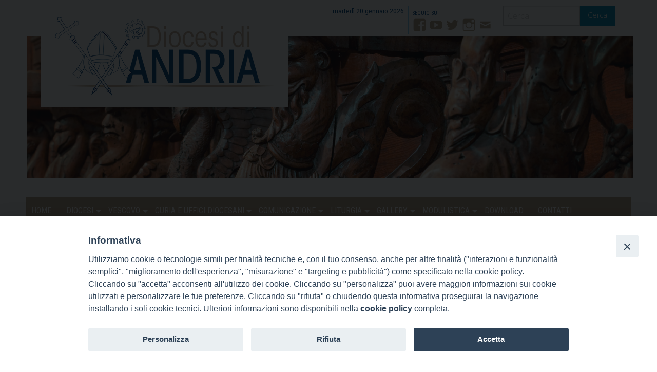

--- FILE ---
content_type: text/css
request_url: https://www.diocesiandria.org/wp-content/uploads/sites/2/so-css/so-css-wp-forge.css
body_size: 5967
content:
@import url('https://fonts.googleapis.com/css?family=Roboto+Condensed&display=swap');
@import url('https://fonts.googleapis.com/css?family=Roboto+Slab&display=swap');

body.custom-background {background-position: center 70px;}

.menu_social_pre_header_saint {max-width:75rem; margin:auto; padding-top: 0.7rem;}
.menu_social_pre_header_saint .data  {color:#004784; font-family: 'Roboto Condensed', sans-serif; font-size:0.85rem; text-align: right; width: 63%; border-right:1px solid #87d1f6; padding-right:0.5rem; margin-right:0.5rem;}
.menu_social_pre_header_saint .data a {display: block; font-style:italic;}
.menu_social_pre_header_saint .social_wrap {width:auto; margin: 0px; margin-right:1rem;}
.menu_social_pre_header_saint #social-navigation:before {content:'seguici su'; text-transform:uppercase; color:#004784; font-family: 'Roboto Condensed', sans-serif; font-size:0.65rem;}
.menu_social_pre_header_saint .social_wrap a:before {color:#b7a085; font-size: 1.7rem;}
.social-navigation a[href*="rss"]::before {content: "\f143";  font-family: 'FontAwesome';}
.menu_social_pre_header_saint .mdr {width:auto; max-width: 200px}
.mdr #searchform #searchsubmit {padding: 0.78em 1em;}

#header {background:none;}
.header-logo {background:#fff; padding: 1rem; margin-top:-100px; margin-left: 1.5rem;}
.header-logo .header-image {position: absolute; z-index: -100; margin-left: -2.65rem; margin-top: 44px;}

.nav_container {margin-top: 130px;}
.nav_container .nav_wrap {padding-right: 0.625rem; padding-left: 0.625rem;}
#main-menu {font-family: 'Roboto Condensed', sans-serif; text-transform:uppercase; padding: 0.2rem;}
#main-menu .submenu {z-index:9999;}
#main-menu .dropdown.menu > li > a {padding: 0rem 0.5rem; padding-right: 1.3rem;}
#main-menu .submenu li {text-transform:initial;}
#main-menu .dropdown .is-dropdown-submenu a {padding: 0.2rem 0.7rem;}
.nav_container .fixed {-webkit-box-shadow: 0px 7px 13px -2px rgba(0,0,0,0.54);
-moz-box-shadow: 0px 7px 13px -2px rgba(0,0,0,0.54);
box-shadow: 0px 7px 13px -2px rgba(0,0,0,0.54);
z-index:9999;
max-width: 75rem;
left: 50%;
transform: translate(-50%, 0);
}
.nav_container .fixed:before {content:url(/wp-content/uploads/sites/2/2020/02/logo_diocesi_Andria_mini.png); float:left; background:#fff; margin-left: 1rem; position: absolute; padding: 0.2rem;}
.nav_container .fixed #main-menu {margin-left: 180px;}

/* main menu canvas */
.off-canvas-content .title-bar {background-color: #b7a085;}
.off-canvas-content .title-bar-title {font-family: 'Roboto Condensed', sans-serif; text-transform:uppercase; font-weight: normal;}
#offCanvasLeft {background-color: #b7a085; font-family: 'Roboto Condensed', sans-serif; text-transform:uppercase; font-weight: normal;}
#offCanvasLeft .submenu {text-transform:initial;}
#offCanvasLeft li a {line-height: 1;}
#offCanvasLeft .current-menu-item {background-color: #004784;}
.off-canvas-absolute .menu .current_page_item a:hover {background-color: #004784;}
.off-canvas-absolute .menu .current-menu-parent {background-color: #004784;}


.home .synved-social-container-share {display:none;}
#evidenza {height:390px; margin-bottom: 1rem;}
#slideuno {height:390px;}
#slideuno .single_pp {height:390px; background-size: cover !important;}
#evidenza .slick-prev {left: 10px;}
#evidenza .slick-next {right: 10px}
#evidenza .slick-arrow:before {color:#9e9e9e;}
#evidenza h2 {background:rgba(0,71,132,0.85); font-family: 'Roboto Slab', serif; color:#fff; font-size:1.9rem; top: 250px; position: relative; padding:1rem;}
#evidenza h2 a {color:#fff;}
#evidenza .leggitutto_txt {background:rgba(183,160,133,0.7);top: 260px; position: relative; font-family: 'Roboto Condensed', sans-serif; color:#fff; display: inline; padding: 0.2rem; left: 700px;}
#evidenza .leggitutto_txt a {color:#fff;}
#evidenza .slick-dots {margin-left:0px;}

#home_tab .widget-title {font-family: 'Roboto Slab', serif; color:#b7a085; float: left;}
#home_tab .sow-tabs-panel-container {display: table; width: 100%;}
#home_tab .sow-tabs-tab-container {float: right; background:none; padding:0px;}
#home_tab .sow-tabs-tab {font-family: 'Roboto Condensed', sans-serif; font-size:0.95rem; text-transform:uppercase; color:#b7a085; border-bottom:1px solid #b7a085;}
#home_tab .sow-tabs-tab-selected {font-family: 'Roboto Condensed', sans-serif; font-size:0.95rem; text-transform:uppercase; color:#004784; border-bottom:1px solid #004784;}
#home_tab .sow-tabs-panel-container {background:none;}
#home_tab .singola_new {max-width:30.4%; float:left;}
#home_tab .singola_new:nth-child(1) {margin-right: 2rem;}
#home_tab .singola_new:nth-child(2) {margin-right: 2rem;}
#home_tab .singola_new h2 {font-family: 'Roboto Slab', serif; color:#004784; font-weight:bolder; font-size:1.2rem;}
#home_tab .singola_new h2 a {color:#004784;}
#home_tab .sottotitolo {color:#b7a085; font-family: 'Roboto Condensed', sans-serif; font-size:0.95rem; font-style:italic; font-weight:bolder;}
#home_tab .img_news {max-height:125px; overflow:hidden; height: 125px; border:1px solid #b2b2b2;}
#home_tab .preview_txt { font-family: 'Roboto Condensed', sans-serif; font-size:0.95rem;}
#home_tab .preview_txt svg {width:15px; color:#9e9e9e; float:right;}
#tutte_news {background:#b7a085;}
#tutte_news .tutte2 {display: table; margin-left: 50%;}
#tutte_news p {margin:0px;}
#tutte_news #archives-2 {/*width: 200px; display: ruby;*/ display: table; float: left; padding-right: 0.5rem;}
#tutte_news #archives-2 .widgettitle {font-family: 'Roboto Condensed', sans-serif; color:#fff; font-size:1rem; float: left; margin-right: 1rem;}
#tutte_news #archives-2 #archives-dropdown--1 {margin:0px;}
#tutte_news #archives-2 p br {display:none;}
/*#tutte_news p:nth-last-child(1) {float: right;  margin-left:1rem; margin-top:0.5rem;}*/
*#tutte_news p {margin: 0px; float: left;}
#tutte_news svg {width:15px; color:#fff; float:right; margin-top: 0.3rem; margin-left: 0.5rem; margin-right: 1rem;}
#tutte_news a {font-family: 'Roboto Condensed', sans-serif; color:#fff; font-size:1rem;}

.widget_noah_calendar_widget {margin-bottom: 0.5rem !important;}
.widget_noah_calendar_widget .wd-class-377 {color:#fff !important;}
.widget_noah_calendar_widget .days-container {height: 240px !important;}
.widget_noah_calendar_widget .widget-title {background:#004784; font-family: 'Roboto Slab', serif; color:#fff; font-size:1.2rem;}
.widget_noah_calendar_widget .widget-title:before {content: "\f073";  font-family: 'FontAwesome'; font-size:1.5rem; margin-left:0.5rem;}
.widget_noah_calendar_widget .mini-clndr .clndr {border-bottom:0px;}
.widget_noah_calendar_widget .mini-clndr .clndr .controls {border-top:0px;}
#appuntamenti_hp .appuntament {border-bottom:1px solid #e1e1e1; padding-bottom: 0.5rem; margin-bottom: 0.5rem;}
#appuntamenti_hp .data_evento {font-family: 'Roboto Slab', serif; color:#000; font-weight:bolder;  font-size:1rem; margin: 0px;}
#appuntamenti_hp .data_evento a {color:#000;}
#appuntamenti_hp .giorno {padding-right:0.3rem;}
#appuntamenti_hp h2 {font-family: 'Roboto Slab', serif; color:#000; font-size:0.85rem; margin: 0px;}
#appuntamenti_hp h2 a {color:#000;}
#appuntamenti_hp .testo_preview {display:none; font-family: 'Roboto Slab', serif; color:#000; font-size:0.8rem;}
#appuntamenti_hp .archivio_app {background:rgb(183,160,133); font-family: 'Roboto Condensed', sans-serif; color:#fff; text-align:right; padding-right: 0.5rem;}
#appuntamenti_hp .archivio_app a {color:#fff;}

#panel-5-0-1-4 .widget-title {font-family: 'Roboto Slab', serif; color:#004784; font-size:1.2rem;}

#panel-5-0-1-5 .widget-title {font-family: 'Roboto Slab', serif; color:#004784; font-size:1.2rem;}
#panel-5-0-1-6 .widget-title {font-family: 'Roboto Slab', serif; color:#004784; font-size:1.2rem;}

#canonizzazione {border-bottom: 2px solid #004784; display: table; width: 100%; padding-bottom: 1rem;;}
#canonizzazione .widget_title {font-family: 'Roboto Slab', serif; color:#b7a085; text-transform:uppercase; font-size:1.8rem; margin-bottom:1rem;}
#canonizzazione .singola {width:50%; float:left; display: table;}
#canonizzazione .img_news {float:left; margin-right:1rem;}
#canonizzazione h2 {font-family: 'Roboto Slab', serif; color:#004784; font-size:1.2rem; margin-top:0.5rem}
#canonizzazione h2 a{color:#004784;}

#linkdioc .widget-title {font-family: 'Roboto Slab', serif; color:#b7a085; text-transform:uppercase; font-size:1.8rem; margin-bottom:1rem;}
#linkdioc .lsow-carousel-item img {max-width:200px;}
#linkdioc .lsow-container button.slick-prev {left: 0px;}
#linkdioc .lsow-container button.slick-next {right: 0px;}

#panel-5-1-0-0 .custom-html-widget {height: 411px;}


/* pagine interne */

.byline {display:none;}
.entry-meta-categories {border-bottom:1px solid #a48f78; font-family: 'Roboto Condensed', sans-serif; font-size:1rem; color:#004784;}
.synved-social-container {display:block; text-align:right; }
.entry-title-page {font-family: 'Roboto Slab', serif; color:#004784 !important; font-weight:bolder; font-size:1.8rem !important;}
.widget_siteorigin-panels-post-content .entry-title {font-family: 'Roboto Slab', serif; color:#004784 !important; font-weight:bolder; font-size:1.8rem !important;}
.page .attachment-full-width-thumb {float:left; margin-right:1.5rem; max-width:400px; display: none;}
.single .attachment-post-thumbnail {float:left; margin-right:1.5rem; max-width:400px; display: none;}
.entry-title-post {font-family: 'Roboto Slab', serif; color:#004784 !important; font-weight:bolder; font-size:1.8rem !important; margin: 0px}
.seed_wp_starter_so_sottotitolo {font-family: 'Roboto Slab', serif; color:#a48f78; font-style:italic; font-size:1.2rem; margin-bottom:1rem;}

.single #wpba_attachment_list {width:100%; background:#EAEAEA; padding-left: 0.3rem;}

.archive article {border-bottom:1px solid #a48f78; padding-bottom: 0rem; display: table; width:100%;}
.archive .entry-title-post {font-family: 'Roboto Slab', serif; color:#004784 !important; font-weight:bolder; font-size:1.8rem !important; line-height: 1;}
.archive .entry-title-post a {color:#004784;}
.archive .attachment-post-thumbnail {float:left; max-width:150px; margin-right:1rem;}
.archive article footer {display:none;}
.archive #content .archive-header {margin-bottom: 1rem;}

#pubblicazioni .entry-title {font-weight: bolder; font-family: 'Roboto Slab', serif; color:#004784; text-transform: uppercase; font-size: 1.2rem !important;}
#pubblicazioni .entry-title a{ color:#004784;}
#pubblicazioni .over {/*float:left;*/ margin-right: 4rem; margin-bottom: 0.4rem; border-bottom: 1px dotted #707070;}

/*interventi vescovo */
.single-wd-interventi-vesc .entry-date {display:none;}
.wd-noah-intervento-vesc-data-intervento {font-family: 'Roboto Slab', serif; color:#a48f78; font-style:italic; font-size:1.2rem; margin-bottom:1rem;}

.tax-wd-tipo-interventi-vesc article {border-bottom:1px solid #a48f78; padding-bottom: 0rem;}
.tax-wd-tipo-interventi-vesc .entry-title-post {font-family: 'Roboto Slab', serif; color:#004784 !important; font-weight:bolder; font-size:1.8rem !important; line-height: 1;}
.tax-wd-tipo-interventi-vesc .entry-title-post a {color:#004784;}
.tax-wd-tipo-interventi-vesc .wd-noah-intervento-pdf {display:none;}
.tax-wd-tipo-interventi-vesc .entry-meta-header {display:none;}
.tax-wd-tipo-interventi-vesc .entry-header {margin:0px;}
.tax-wd-tipo-interventi-vesc article footer {display:none;}

/* documenti ufficiali */
.post-type-archive-wd-doc-ufficiali .entry-meta-categories:nth-child(2) {display:none;}
.single-wd-doc-ufficiali .entry-meta-categories:nth-child(2) {display:none;}
.single-wd-doc-ufficiali .entry-date {display:none;}
.wd-noah-doc-tipo {font-family: 'Roboto Slab', serif; color:#a48f78; font-style:italic; font-size:1.2rem; margin-bottom:1rem;}
.wd-noah-doc-data-doc {font-family: 'Roboto Slab', serif; color:#a48f78; font-style:italic; font-size:1.2rem; margin-bottom:1rem;}
#seed-div-box-doc-uff {background:#dbdbdb; padding: 0.8rem; display: table !important; width: 100%; margin-bottom: 1.5rem;}
#seed-div-box-doc-uff button {background:#708090; color:#fff; padding:0.5rem; float:right;}
#seed-div-box-doc-uff hr {display:none;}
.tax-wd-tipo-doc-uff .wd-noah-intervento-pdf {display:none;}
.tax-wd-tipo-doc-uff .entry-meta-header {display:none;}
.tax-wd-tipo-doc-uff .entry-header {margin:0px;}
.tax-wd-tipo-doc-uff footer {display:none;}
.tax-wd-tipo-doc-uff article {border-bottom:1px solid #a48f78; padding-bottom: 0rem;}
.tax-wd-tipo-doc-uff .entry-meta-categories:nth-child(2) {display:none;}

/* appuntamenti */
.wd-noah-appuntamento-widget-calendario {color:#000; font-weight: bolder;}
.wd-appuntamenti .entry-content-post label {float:left; font-style:italic; color:#1a3f90; margin-right:1rem;}
.wd-noah-filtro-apps {background: #cfcfcf; padding: 1rem; display: table !important; width: 100%; margin-bottom: 1.5rem;}
.wd-noah-filtro-apps button {float: right; background: gray; padding: 0.5rem; color: #fff;  text-transform: uppercase;}

.post-type-archive-wd-appuntamenti .wd-noah-appuntamento-widget-calendario {font-size:1.5rem;}
.post-type-archive-wd-appuntamenti .entry-title-post {font-size:1.5rem !important; line-height: 1.3;}
.post-type-archive-wd-appuntamenti .entry-date {display:none;}
.post-type-archive-wd-appuntamenti .wd-noah-appuntamento-inizio {font-size:1.5rem; line-height: 0px;}

.single-wd-appuntamenti .entry-meta-header {display:none;}
.single-wd-appuntamenti .wd-noah-citta-ente {display:none;}
.single-wd-appuntamenti .wd-noah-regione-ente {display:none;}
.single-wd-appuntamenti .wd-noah-paese-ente {display:none;}
.single-wd-appuntamenti .wd-noah-appuntamento-categoria {display:none;}
.single-wd-appuntamenti .wd-noah-appuntamento-infocontainer label {float:left; margin-right:1rem;}
.single-wd-appuntamenti .wd-noah-appuntamento-descrizione {display:table;}
.single-wd-appuntamenti .wd-noah-appuntamento-descrizione label {display:none;}
.single-wd-appuntamenti .wd-noah-appuntamento-descrizione img {float:right;}
.single-wd-appuntamenti .wd-noah-appuntamento-inizio {display:table;}
.single-wd-appuntamenti .wd-noah-appuntamento-fine {display:table;}
.single-wd-appuntamenti .wd-noah-appuntamento-widget-calendario>.archive .wd-noah-appuntamento-text-smaller{font-size:.7em; display:block; line-height:1.8}
.single-wd-appuntamenti .wd-noah-appuntamento-widget-calendario:before{color:#ffffff; background:#004784; font-size:1rem; content:attr(data-top); display:block; text-transform:uppercase; padding:5px 0}
.single-wd-appuntamenti ppp.wd-noah-appuntamento-widget-calendario:after{color:#ffffff; background:#004784; font-size:1rem; content:attr(data-bot); display:block; text-transform:uppercase; padding:5px 0}
.single-wd-appuntamenti .wd-noah-appuntamento-widget-calendario {display: inline-block; font-family: 'Roboto Condensed', sans-serif; font-size: 1.5em; text-align: center; line-height: 1.2; border-radius: 10px; overflow: hidden; width: 5em; box-shadow: 1px 1px 3px rgba(0,0,0,.5); padding: 0!important; float: left; margin-right:20px}
.single-wd-appuntamenti .wd-noah-appuntamento-widget-calendario > .wd-noah-appuntamento-text-larger {font-size: 2em; display: block;}
.single-wd-appuntamenti .entry-content-post label {font-family: 'Roboto Condensed', sans-serif; font-size:1.125rem; color:#004784;}
.single-wd-appuntamenti .entry-content-post .synved-social-container:nth-child(2) {display:none;}
.single-wd-appuntamenti .attachment-post-thumbnail {max-width: 400px; float:none; margin:auto;}

#footer {border-top: 7px solid #004784; margin-top: 2rem;}
#footer img {/*float:left;*/ max-width:250px; margin:auto; margin-top: -50px; background:#fff; border-top: 7px solid #004784; padding: 1rem; position: absolute;}
#footer iframe {float:right; margin-top: 2rem;}
#footer .primo_foot {text-align: left; float:left; margin-left: 6rem; margin-right: 6rem; margin-top: 3.5rem;}
#footer .title_cont {font-family: 'Roboto Condensed', sans-serif; font-size:1.9rem; color:#b7a085; text-transform: uppercase;}
#footer .secondo_foot {text-align: left; margin-right: 6rem; margin-top: 3.5rem;}

/*********Territorio**********/
.textwidget .pim_container {margin-bottom: 2rem;}
.pim_tree ul {list-style-type: none; margin-left: 0.5rem;}
a.pim_link_to_post {font-size:2rem; width:10%;}
button.pim_button { width: 88%;  font-size: 0.9rem;}
.pim_tree ul .has_child a.pim_link_to_post { color:#004784;}
.pim_tree ul .has_child a:hover.pim_link_to_post { color:#000000; text-decoration:none}
.pim_tree ul .no_child a.pim_link_to_post {color:#004784;}
.pim_tree ul .no_child a:hover.pim_link_to_post { color:#000000;}
.pim_tree ul li.has_child > .pim_button:before {content: "+";color: #004784;font-size: 1rem;float: left;padding-right: 0.5rem; font-weight:bolder;}


/* Annuario */
.wd-noah-persona-tipo-persona {color:#303030; font-style:italic; font-size:0.8rem;}
#seed-div-box-annuario {background:#dbdbdb; padding: 0.8rem; display: table !important; width: 100%; text-align: center; margin: auto; margin-bottom: 1.5rem; /*float: left;*/}
#seed-div-box-annuario button {background:#708090; color:#fff; padding:0.5rem; float:right;}
#seed-div-box-annuario #s {float: left; max-width: 49%; margin-right: 1rem;}
#seed-div-box-annuario #wd-tipo-enti {float: left; max-width: 49%;}
#seed-div-box-annuario hr {display:none;}
.post-type-archive-wd-annuario-persone .entry-meta-categories {display:none;}
.post-type-archive-wd-annuario-persone article .entry-header {margin-bottom: 0rem;}
.post-type-archive-wd-annuario-persone article {float: left; max-width: 50%; width: 50%;}
.post-type-archive-wd-annuario-persone .entry-title-post a {color:#004784;}
.post-type-archive-wd-annuario-persone .entry-title-post .wd-noah-persona-titolo {color:#004784;}
.single-wd-annuario-persone label {float:left; margin-right:0.5rem; font-style:italic;}
.wd-noah-persona-infocontainer div {display:table;  margin-bottom:0.3rem;}

/* singola persona */
.single-wd-annuario-persone .entry-content-post { border-top:1px solid #13438c;padding:1rem;}
.wd-noah-persona-infocontainer { font-size:1.1rem ; color:#434343; /* loat:left; width: 50%; padding-right: 2rem*/}
.wd-noah-persona-infocontainer_new {font-size:1.1rem; color:#434343; }
.wd-noah-persona-infocontainer label {/*font-weight:bold ; */ text-transform:uppercase;font-size:0.9rem ;color:#434343 }
.wd-noah-persona-infocontainer div { display: block; clear:both; margin-bottom:1rem }
.wd-noah-persona-infocontainer .wd-noah-persona-tipo { display: block; clear:both; }
.wd-noah-persona-infocontainer .wd-noah-persona-testo {margin-top:2rem}
.wd-noah-persona-incarichi {margin-top:0.5rem;/*margin-left:1rem*/;font-size:1.1rem; border-top: 1px solid #b7a085;margin-bottom:1.5rem}
.wd-noah-persona-incarichi_new {margin-top:1rem;margin-left:0rem;font-size:1.1rem }
.wd-noah-persona-inc-ente-preposizione {display:inline-block;padding-left:0.5rem;padding-right:0.5rem}
.wd-annuario-persone-template-default .nav-single {display:none}
.wd-noah-persona-infocontainer .wd-noah-persona-tit {display:none}
.wd-noah-persona-infocontainer .wd-noah-persona-nome {display:none}
.wd-noah-persona-infocontainer .wd-noah-persona-cognome {display:none}
.wd-noah-persona-infocontainer .wd-noah-persona-tipo label {display:none}
.wd-noah-persona-infocontainer .wd-noah-persona-indirizzo {display:none}
.wd-noah-persona-incarichi .wd-noah-persona-inc-ente-preposizione {display:none}
.wd-noah-persona-infocontainer .wd-noah-persona-telefono_old:before {content:"CONTATTI";font-weight:bold; font-size:1rem ;color:#434343; line-height: 1.5rem; }
.wd-noah-persona-infocontainer .wd-noah-persona-testo:before {content:"NOTE";font-weight:bold; font-size:1rem ;color:#434343 }
.wd-noah-persona-incarichi label {float:none;font-weight:bold ;  text-transform:uppercase;font-size:1rem ;color:#434343 }
.wd-noah-persona-altro {margin-top:1rem ; display:inline-block}
.wd-noah-persona-altro label {font-weight:bold ;  text-transform:uppercase;font-size:1rem ;color:#434343 }
.wd-noah-persona-inc-ente a {display: table;}
.single-wd-annuario-persone .seed-localization-address:before {content:"RESIDENZA";font-weight:bold; font-style:normal;font-size:1rem ;color:#434343;display:block}
.single-wd-annuario-persone .seed-localization-address {clear:both; margin-bottom:0rem }
.categories-links.wd-tipo-persone {display:none}
.single-wd-annuario-persone .synved-social-container:nth-last-child(2) {display:none !important;}
.wd-noah-persona-data-di-nascita_persona {display:none !important;}
.wd-noah-persona-data-ordinazione_persona {/*display:none !important;*/}



/* archivio persone*/
.tax-wd-tipo-persone .archive-title {color:#979797;font-size:2.4rem}
.tax-wd-tipo-persone .wd-noah-persona-titolo { font-size:1.6rem}
.wd-noah-persone  { margin: 0.6rem auto; max-width: 960px; width:100%;}
.wd-noah-persone-search {background: #f3f3f3; padding:1rem; width:66.66667%; float:left; width: 100%; border-bottom:1px solid #13438c; /*margin-bottom:2rem;*/ }
.wd-noah-persone-search label {width:48%; float: left; margin-right:2%}
.wd-noah-persone-search button { color:#ffffff; background: #979797; float:right ;padding:0.5rem}
.wd-noah-persone-main  {width: 66.66667% ; float:left; }
.wd-noah-persone .wd-noah-persona {padding:0.6rem; border-bottom:1px solid #979797 }
.wd-noah-persone .wd-noah-persona .wd-noah-persona-titolo { color:#979797}
.wd-noah-persone .wd-noah-persona .wd-noah-persona-titolo a { color:#979797}
.wd-noah-persone .wd-noah-persona .wd-noah-persona-tipo-persona{ color:#979797}
.wd-annuario-persone .entry-meta {display:none}
.wd-noah-persona-tipo-persona, .wd-noah-ente-tipo-ente {color: grey; font-size: 0.9rem; font-weight: 100; line-height: 3rem; font-style: italic; width: 100%; display: block;}
article.wd-annuario-persone {display:block}
.wd-annuario-persone .entry-header {display:flex}
.wd-annuario-persone .entry-header .entry-title-post {order:2}
.wd-annuario-persone .entry-meta-header {display:none;}
.wd-annuario-persone img.wp-post-image {float:left; margin-right: 1rem; max-width:122px}

.post-type-archive-wd-annuario-persone h4.archive-title:before {;content:'PERSONE: '}
.post-type-archive-wd-annuario-persone h4.archive-title span.category-archives { display:none}
.post-type-archive-wd-annuario-persone h4.archive-title:nth-of-type(2) { display:none}


.single-wd-annuario-enti label{display:inline-block !important; margin-right: 5px; color:#e54d42;}
.single-wd-annuario-enti .wd-territorio-diocesi {display:none;}

.page-id-1063 #dodiciporte {background:#333; padding:1rem;}


.seed-localization-map {margin-top: 3rem;}

/* singolo ente */
.single-wd-annuario-enti .entry-content-post {padding:1rem;}
article.wd-annuario-enti .entry-header .wp-post-image  {float:left; margin-right: 1rem; margin-top: 1rem; max-width:122px}
.wd-noah-ente-infocontainer { font-size:1.1rem ; /* color: #e54d42; */ padding: 1rem;padding-left:0px}
.wd-noah-ente-infocontainer .wd-noah-ente-nav-parent-posts {margin-bottom:1rem}
article.wd-annuario-enti label  {text-transform:uppercase; font-size:1rem;color:#004784; }
.wd-noah-ente-infocontainer div { display: block; clear:both; margin-bottom:1rem }
.wd-noah-ente-infocontainer .wd-noah-ente-tit  { display: block; clear:both;  }
.wd-noah-ente-infocontainer .wd-noah-ente-nome  {display: block ; clear:both; }
.wd-noah-ente-infocontainer .wd-noah-ente-cognome { display: block; clear:both; }
.wd-noah-ente-infocontainer .wd-noah-ente-tipo { display: block; clear:both; }
.wd-noah-ente-infocontainer .wd-noah-ente-testo {margin-top:2rem;}
.single-wd-annuario-enti .wd-noah-ente-incarichi {margin-top:1rem; margin-bottom:1rem;}
.wd-noah-ente-tipo-inc-dettaglio {margin-left:.5rem;}
.wd-noah-ente-inc-persona-preposizione {display:inline-block;padding-left:0.5rem;padding-right:0.5rem;}
.wd-annuario-enti-template-default .nav-single {display:none;}
.single-wd-annuario-enti  .entry-header {margin-bottom:0px;}
.single-wd-annuario-enti .wd-noah-citta-ente, .single-wd-annuario-enti .wd-noah-cap-ente, .single-wd-annuario-enti .wd-noah-regione-ente, .single-wd-annuario-enti .wd-noah-paese-ente {display: none}
.wd-noah-cf-ente {display:none !important;}


/* archivio enti */
.archivecc .wd-annuario-enti {display:table} 
.archivecc .wd-annuario-enti .wp-post-image {max-width:300px; margin-right:1rem}

.tax-wd-tipo-enti .archive-title {display:none}
.tax-wd-tipo-enti .wd-noah-indirizzo-ente {display:none}
.tax-wd-tipo-enti .wd-noah-ente-titolo { font-size:1.6rem}
.wd-noah-ente-featured-image {float: left; margin-right:1rem}
.wd-noah-enti {margin: 0.6rem auto;    max-width: 960px;    width: 100%;}
.wd-noah-enti-search  {  background: #e7e7e7; padding:1rem ;width: 66.66667% ; float:left; ;width: 100% ;border-bottom:1px solid #13438c; /*margin-bottom:2rem; */}
.wd-noah-enti-search button { color:#ffffff; background: #979797; float:right ;padding:0.5rem}
.wd-noah-enti-main {width: 66.66667% ; float:left; }
.wd-noah-enti-main .wd-noah-ente {padding:0.6rem; border-bottom:1px solid #0f512b }
.wd-annuario-enti label {font-weight:bold ;  text-transform:uppercase;font-size:1rem ;color:#434343 }
.wd-annuario-enti .entry-meta-header {display:none}
.wd-annuario-enti .entry-meta {display:none}
.post-type-archive-wd-annuario-enti .archive-title{font-size:0}
.post-type-archive-wd-annuario-enti .archive-title:after{font-size:1.6rem;content:'ENTI'}
.tax-wd-tipo-enti article .entry-header .wd-territorio-diocesi {display:none}
.tax-wd-tipo-enti article .entry-title-post br {display:none} 

.single-wd-annuario-enti .categories-links .category-link {display:none}
.single-wd-annuario-enti .wd-territorio-diocesi {display:none}
/*.single-wd-annuario-enti .wd-noah-ente-incarichi {border-top:2px solid #6f6f6f;}*/
.single-wd-annuario-enti .wd-noah-ente-inc-persona {float:left;}
.single-wd-annuario-enti .wd-noah-ente-tipo-inc {font-style:italic;}
.single-wd-annuario-enti .wd-noah-title-sub-items {font-style:italic;}

.single-wd-annuario-enti .wd-noah-ente-titolo {color:#004784; font-weight:bolder;}
.single-wd-annuario-enti .wd-noah-ente-titolo a{color:#004784; font-weight: bolder;}

.wd-annuario-enti-template-default .synved-social-container:nth-last-child(2) {display:none !important;}
.single-wd-interventi-vesc .content_container .synved-social-container-share:last-child {display:none !important;}


#accordion-insieme .sow-accordion-panel-header {background-color: rgb(211 122 37 / 34%);color: #000000;}
#accordion-insieme .sow-accordion-panel-header:hover {background-color:#d37a25; color:#fff;}
.sow-accordion-panel-header .sow-accordion-title {font-weight:bold;}
#accordion-campanile .sow-accordion-panel-header {background-color: rgba(0, 62, 121, 0.24);;color: #000000;}
#accordion-campanile .sow-accordion-panel-header:hover {background-color:#004784; color:#fff;}

/* box pmap2*/
.box-pmap20 {font-size: 0.9rem; border-top:1px dotted #a8a8a8; border-bottom:1px dotted #a8a8a8; background:url('/wp-content/uploads/sites/2/2024/02/logo_orarimesse.jpg') no-repeat; background-position-x: right; background-size: 20%; margin-top:1rem;}
.pmap20-title {font-weight:bolder; margin-bottom:0.05rem;}
.pmap20-chiesa {margin-top:0.8rem;}
.pmap20-chiesa-name a{font-weight:bold;}
.pmap20-chiesa-orario {display: table; width: 100%;}
.pmap20-chiesa-day {float: left; margin-right: 0.5rem;}
.pmap20-chiesa-m:before {content: "\f017"; font-family:'FontAwesome'; color:#969595; margin-left: 0.5rem; padding-right: 0.8rem;}
.pmap20-chiesa-m {float: left;}
.pmap20-chiesa-nd {font-size:0.9rem;}



/* Define mobile styles */

@media only screen and (max-width: 40em) { 
  
  .menu_social_pre_header_saint .data {width:100%; text-align: center; border:0px;}
  .menu_social_pre_header_saint .data a {display:inline; margin-left: 0.2rem;}
  .menu_social_pre_header_saint .social_wrap {margin-right: 0.5rem; float: left;}
  .menu_social_pre_header_saint .mdr {width: 50%; float: left; padding-top: 0.5rem;}
  .menu_social_pre_header_saint .mdr .grid-x > .small-9 {width: 75%;}
  .header-logo {margin-top: -50px; margin-left: -0.2rem;}
  
  .header-logo .header-image {/*max-width: 280%;height: 200px;*/  display:none;}

  .nav_container {/*margin-top: 75px;*/ margin-top: -60px;}
  .nav_container .fixed:before {display:none;}
  
  #evidenza {height: 200px; margin-bottom: 1rem;}
  #evidenza .leggitutto_txt {left: 260px;}
  #evidenza h2 {font-size: 1.1rem; top: 80px;}
  #slideuno {height:200px;}
  #slideuno .single_pp {height: 200px;}
  
  #canonizzazione .singola {width:100%; float:none;}
  
  #home_tab .sow-tabs-tab-container {width: 100%;}
  #home_tab .sow-tabs-panel {padding: 1rem;}
  #home_tab .sow-tabs-tab {padding: 2px 2px 2px 3px;}
  #home_tab .singola_new {max-width: 100%; float: none; margin-right: 0px !important; margin-bottom:1rem;}
  #home_tab .img_news {max-height: 165px; height: auto; max-width: 300px;}
  /*#tutte_news p:nth-last-child(1) {float: none;}*/
  #home_tab .preview_txt {display:none;}
  #tutte_news .tutte2 {display: table; margin-left: 0px;}
  
  #linkdioc .lsow-carousel-item img {margin-left: auto; margin-right: auto;}
  
  #footer iframe {float:none; margin-top: 5rem;}
  #footer .primo_foot {float:none; margin:0px; margin-left: 2rem;}
  #footer .secondo_foot {margin:0px; margin-left: 2rem;}
  
  .post-type-archive-wd-annuario-persone article {max-width: 100%; width: 100%;}
  #seed-div-box-annuario #s {float: none; max-width: none; margin-right: 0rem;}
  .wd-noah-persone-search label {width: 100%; float: none; margin-right: 0%;}
   
}

/* max-width 640px, mobile-only styles, use when QAing mobile issues */

/* min-width 641px, medium screens */

@media only screen and (min-width: 40.063em) and (max-width: 64em) { 
  
  
 .menu_social_pre_header_saint .data {width:100%; text-align: center; border:0px;}
  .menu_social_pre_header_saint .data a {display:inline; margin-left: 0.2rem;}
  .menu_social_pre_header_saint .social_wrap {margin-right: 0.5rem; float: left;}
  .menu_social_pre_header_saint .mdr {width: 50%; float: left; padding-top: 0.5rem;}
  .menu_social_pre_header_saint .mdr .grid-x > .small-9 {width: 75%;}
  .header-logo {margin-top: -50px; margin-left: -0.2rem;}
  }

/* Medium screens*/
@media only screen and (min-width: 40.063em) {    
  
}


/* min-width 641px and max-width 1024px, use when QAing tablet-only issues */

@media only screen 
  and (min-device-width: 768px) 
  and (max-device-width: 1064px) 
  and (orientation: portrait) 
  and (-webkit-min-device-pixel-ratio: 1) {
    
    .menu_social_pre_header_saint {height: 117px;}
    .menu_social_pre_header_saint .data {width: 40%;}
    .nav_container {margin-top: 10px;}
    #home_tab .sow-tabs-panel {padding:0px;}
    #home_tab .singola_new:nth-child(1) {margin-right: 1.5rem;}
    #home_tab .img_news {max-height: auto; height: auto;}

    #evidenza .leggitutto_txt {left: 640px;}
    #evidenza h2 {top: 220px;}
    
   
    #footer .primo_foot {margin-left: 1rem; margin-right: 3rem;}
      
 } /* Portrait */

@media only screen 
  and (min-device-width: 768px) 
  and (max-device-width: 1064px) 
  and (orientation: landscape) 
  and (-webkit-min-device-pixel-ratio: 1) {
        
    .menu_social_pre_header_saint {height: 117px;}
    .menu_social_pre_header_saint .data {width: 55%;}
    .nav_container {margin-top: 10px;}
    #home_tab .sow-tabs-panel {padding:0px;} 
    #home_tab .singola_new:nth-child(1) {margin-right: 1.5rem;}
    #home_tab .img_news {max-height: auto; height: auto;}
    
    #evidenza .leggitutto_txt {left: 580px;}
    #evidenza h2 {top: 220px;}
    
    #footer .primo_foot {margin-left: 1rem; margin-right: 3rem;}

      
 } /* landscape */

/* Large screens*/
@media only screen and (min-width: 64.063em) {    
   
} /* min-width 1025px, large screens */

@media only screen and (min-width: 64.063em) and (max-width: 90em) { 
 
} /* min-width 1025px and max-width 1440px, use when QAing large screen-only issues */

/* XLarge screens*/
@media only screen and (min-width: 90.063em) { 
 
} /* min-width 1441px, xlarge screens */

@media only screen and (min-width: 90.063em) and (max-width: 120em) { 

} /* min-width 1441px and max-width 1920px, use when QAing xlarge screen-only issues */

/* XXLarge screens*/
@media only screen and (min-width: 120.063em) { 

} /* min-width 1921px, xxlarge screens */



@media print {
 a[href]:after { content: none !important; } }